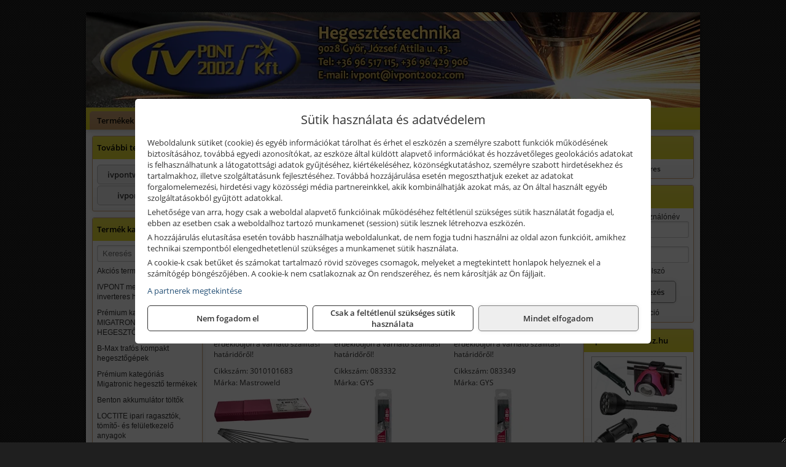

--- FILE ---
content_type: text/html; charset=UTF-8
request_url: https://ivpont.hu/termekek/ontveny-elektrodak-c25155.html
body_size: 11231
content:
<!DOCTYPE html>
<html lang="hu">
<head><meta charset="utf-8">
<title>Öntvény elektródák | Ívpont 2002 Kft.</title>
<meta name="description" content="Átfogó hegesztőgép és hegesztési tartozék választékkal várjuk vásárlóinkat. Elektromos kisgépek, kéziszerszámok és munkavédelmi eszközök is megtalálhatók palettánkon." />
<meta name="robots" content="all" />
<link href="https://ivpont.hu/termekek/ontveny-elektrodak-c25155.html" rel="canonical">
<meta name="application-name" content="Ívpont 2002 Kft." />
<link rel="preload" href="https://ivpont.hu/images/fejlec/header2.webp" as="image">
<link rel="dns-prefetch" href="https://www.googletagmanager.com">
<link rel="dns-prefetch" href="https://connect.facebook.net">
<link rel="dns-prefetch" href="https://fonts.gstatic.com">
<link rel="dns-prefetch" href="https://wimg.b-cdn.net">
<link rel="icon" type="image/png" href="https://ivpont.hu/images/favicon/favicon_16.png?v=1655731105" sizes="16x16" />
<link rel="apple-touch-icon-precomposed" sizes="57x57" href="https://ivpont.hu/images/favicon/favicon_57.png?v=1655731105" />
<link rel="apple-touch-icon-precomposed" sizes="60x60" href="https://ivpont.hu/images/favicon/favicon_60.png?v=1655731105" />
<link rel="apple-touch-icon-precomposed" sizes="72x72" href="https://ivpont.hu/images/favicon/favicon_72.png?v=1655731105" />
<link rel="apple-touch-icon-precomposed" sizes="76x76" href="https://ivpont.hu/images/favicon/favicon_76.png?v=1655731105" />
<link rel="apple-touch-icon-precomposed" sizes="114x114" href="https://ivpont.hu/images/favicon/favicon_114.png?v=1655731105" />
<link rel="apple-touch-icon-precomposed" sizes="120x120" href="https://ivpont.hu/images/favicon/favicon_120.png?v=1655731105" />
<link rel="apple-touch-icon-precomposed" sizes="144x144" href="https://ivpont.hu/images/favicon/favicon_144.png?v=1655731105" />
<link rel="apple-touch-icon-precomposed" sizes="152x152" href="https://ivpont.hu/images/favicon/favicon_152.png?v=1655731105" />
<link rel="icon" type="image/png" href="https://ivpont.hu/images/favicon/favicon_196.png?v=1655731105" sizes="196x196" />
<meta name="msapplication-TileImage" content="https://ivpont.hu/images/favicon/favicon_144.png?v=1655731105" />
<meta name="msapplication-square70x70logo" content="https://ivpont.hu/images/favicon/favicon_70.png?v=1655731105" />
<meta name="msapplication-square150x150logo" content="https://ivpont.hu/images/favicon/favicon_150.png?v=1655731105" />
<meta name="msapplication-square310x310logo" content="https://ivpont.hu/images/favicon/favicon_310.png?v=1655731105" />
<meta name="format-detection" content="telephone=no">
<meta property="fb:pages" content="1455920394502046" />
<meta property="og:title" content="Öntvény elektródák" />
<meta property="og:description" content="Átfogó hegesztőgép és hegesztési tartozék választékkal várjuk vásárlóinkat. Elektromos kisgépek, kéziszerszámok és munkavédelmi eszközök is megtalálhatók palettánkon." />
<meta property="og:type" content="article" />
<meta property="og:image" content="https://wimg.b-cdn.net/1846c5cc377874bbe9072469442dc75c/categories/ontveny_elektrodak_70999.jpg" />
<meta property="og:url" content="https://ivpont.hu/termekek/ontveny-elektrodak-c25155.html" />
<meta property="og:locale" content="hu_HU" />
<link rel="search" type="application/opensearchdescription+xml" title="ivpont.hu" href="https://ivpont.hu/opensearch.xml" />
<link href="/css/style178_656379.css" rel="stylesheet" type="text/css">
<script>var init=[]</script>
<script src="https://ivpont.hu/js/files/jquery.min.js?v=1666858510" defer></script>
<script src="https://ivpont.hu/js/files/jquery-ui-core.min.js?v=1666851044" defer></script>
<script src="https://ivpont.hu/js/files/jquery.ui.touch-punch.min.js?v=1660049938" defer></script>
<script src="https://ivpont.hu/js/files/jquery.visible.min.js?v=1660049938" defer></script>
<script src="https://ivpont.hu/js/files/slick.min.js?v=1666857304" defer></script>
<script src="https://ivpont.hu/js/files/jquery.mask.min.js?v=1660049938" defer></script>
<script src="https://ivpont.hu/js/files/lazysizes.min.js?v=1660049938" defer></script>
<script src="/js/script178_196035.js" data-url="https://ivpont.hu" data-mode="1" defer></script>
<script async src='https://www.googletagmanager.com/gtag/js?id=G-HZ45RY7PXB'></script>
<script>window.dataLayer = window.dataLayer || [];function gtag(){dataLayer.push(arguments);}gtag('js', new Date());
gtag('consent', 'default', { 'ad_storage': 'denied', 'ad_user_data': 'denied', 'ad_personalization': 'denied', 'analytics_storage': 'denied' });gtag('config', 'G-HZ45RY7PXB', {"anonymize_ip":true});
</script>
<script>sessionStorage.setItem('s', 'N3V6N3N2NmJ6anB0aGlaTHloTHd2Zz09');</script>
<style>
#imageBannerDouble_21_l .slide:nth-child(1) {
               animation: xfade_21_l 10s 5s infinite;
            }#imageBannerDouble_21_l .slide:nth-child(2) {
               animation: xfade_21_l 10s 0s infinite;
            }#imageBannerDouble_21_r .slide:nth-child(1) {
               animation: xfade_21_r 10s 5s infinite;
            }#imageBannerDouble_21_r .slide:nth-child(2) {
               animation: xfade_21_r 10s 0s infinite;
            }
@keyframes xfade_21_l {
   0%{
      opacity: 1;
      visibility: visible;
   }
   41% {
      opacity: 1;
      visibility: visible;
   }
   50% {
      opacity: 0;
      visibility: hidden;
   }
   91% {
      opacity: 0;
      visibility: hidden;
   }
   100% {
      opacity: 1;
      visibility: visible;
   }
}
@keyframes xfade_21_r {
   0%{
      opacity: 1;
      visibility: visible;
   }
   41% {
      opacity: 1;
      visibility: visible;
   }
   50% {
      opacity: 0;
      visibility: hidden;
   }
   91% {
      opacity: 0;
      visibility: hidden;
   }
   100% {
      opacity: 1;
      visibility: visible;
   }
}
</style>

<style>
#imageBanner_20 .slide:nth-child(1) {
         	   animation: xfade_20 15s 10s infinite;
         	}#imageBanner_20 .slide:nth-child(2) {
         	   animation: xfade_20 15s 5s infinite;
         	}#imageBanner_20 .slide:nth-child(3) {
         	   animation: xfade_20 15s 0s infinite;
         	}
@keyframes xfade_20 {
   0%{
      opacity: 1;
      visibility: visible;
   }
   27.33% {
      opacity: 1;
      visibility: visible;
   }
   33.33% {
      opacity: 0;
      visibility: hidden;
   }
   94% {
      opacity: 0;
      visibility: hidden;
   }
   100% {
      opacity: 1;
      visibility: visible;
   }
}
</style>

<style>
#imageBanner_25 .slide:nth-child(1) {
         	   animation: xfade_25 20s 15s infinite;
         	}#imageBanner_25 .slide:nth-child(2) {
         	   animation: xfade_25 20s 10s infinite;
         	}#imageBanner_25 .slide:nth-child(3) {
         	   animation: xfade_25 20s 5s infinite;
         	}#imageBanner_25 .slide:nth-child(4) {
         	   animation: xfade_25 20s 0s infinite;
         	}
@keyframes xfade_25 {
   0%{
      opacity: 1;
      visibility: visible;
   }
   20.5% {
      opacity: 1;
      visibility: visible;
   }
   25% {
      opacity: 0;
      visibility: hidden;
   }
   95.5% {
      opacity: 0;
      visibility: hidden;
   }
   100% {
      opacity: 1;
      visibility: visible;
   }
}
</style>

<style>
#imageBanner_27 .slide:nth-child(1) {
         	   animation: xfade_27 15s 10s infinite;
         	}#imageBanner_27 .slide:nth-child(2) {
         	   animation: xfade_27 15s 5s infinite;
         	}#imageBanner_27 .slide:nth-child(3) {
         	   animation: xfade_27 15s 0s infinite;
         	}
@keyframes xfade_27 {
   0%{
      opacity: 1;
      visibility: visible;
   }
   27.33% {
      opacity: 1;
      visibility: visible;
   }
   33.33% {
      opacity: 0;
      visibility: hidden;
   }
   94% {
      opacity: 0;
      visibility: hidden;
   }
   100% {
      opacity: 1;
      visibility: visible;
   }
}
</style>

</head>
<body>
<div id="fb-root"></div>
							<script>(function(d, s, id) {
							  var js, fjs = d.getElementsByTagName(s)[0];
							  if (d.getElementById(id)) return;
							  js = d.createElement(s); js.id = id;
							  js.src = "https://connect.facebook.net/hu_HU/sdk.js#xfbml=1&version=v2.6";
							  fjs.parentNode.insertBefore(js, fjs);
							}(document, 'script', 'facebook-jssdk'));</script>
	<script>
	var mobileMenuOffset = 0;

	function toggleMenu() {
		var menu = $(".tmpl-menu");
		var sheet = $(".tmpl-sheet");

		if(menu.hasClass('hidden')) {
			mobileMenuOffset = $('html,body').scrollTop();
			menu.removeClass('hidden');
			sheet.addClass('hidden');
			$('html,body').scrollTop(0);
		} else {
			menu.addClass('hidden');
			sheet.removeClass('hidden');
			$('html,body').scrollTop(mobileMenuOffset);
		}
	}
	</script>

	<div class="background"></div>
	<div>
		<div class="tmpl-menuBar">
			<div class="tmpl-leftButtons">
				<i class="fa fa-3x fa-bars" aria-hidden="true" onclick="toggleMenu();"></i>
			</div>

			
			<div class="tmpl-rightButtons">
									<i class="fa fa-3x fa-search tmpl-searchIcon" aria-hidden="true" onclick="return searchRedirectEs($('#searchField_9858'));"></i>
				
									<a href="https://ivpont.hu/felhasznalo" title="Személyes adatok" target="_self"><i class="fa fa-3x fa-user" aria-hidden="true"></i></a>
				
									<a href="https://ivpont.hu/kosar" title="Kosár" target="_self"><i class="fa fa-3x fa-shopping-cart" aria-hidden="true"></i></a>
							</div>

			<div class="tmpl-searchBox">
									<div class="pure-form pure-form-stacked">
					    <input class="searchFieldEs" id="searchField_9858" type="text" placeholder="Keresés" autocomplete="off" aria-label="Keresés" value="">
					</div>
							</div>
		</div>

		<div class="tmpl-menu hidden">
			<div class='tmpl-module tmpl-mobilemenu'><div class='tmpl-moduleBody'><ul class="tmpl-menu-horizontal "><li class="tmpl-menuitem active"><a class="active" href="https://ivpont.hu" target="_self">Termékek - Rendelés</a></li><li class="tmpl-menuitem "><a class="" href="https://ivpont.hu/feltetelek/vasarlasi-feltetelek.html" target="_self">Vásárlás</a></li><li class="tmpl-menuitem "><a class="" href="https://ivpont.hu/feltetelek/szallitasi-feltetelek.html" target="_self">Szállítás</a></li><li class="tmpl-menuitem "><a class="" href="https://ivpont.hu/szerviz.html" target="_self">Szerviz</a></li><li class="tmpl-menuitem "><a class="" href="https://ivpont.hu/akkufelujitas.html" target="_self">Akkufelújítás</a></li><li class="tmpl-menuitem "><a class="" href="https://ivpont.hu/rolunk/kapcsolat.html" target="_self">Kapcsolat</a></li><li class="tmpl-menuitem "><a class="" href="https://ivpont.hu/cegunkrol.html" target="_self">Cégünkről</a></li></ul></div></div>

			
			<h3>Főkategóriák</h3>
			<div class='tmpl-module tmpl-mobilemenu'><div class='tmpl-moduleHeader'>Termék kategóriák</div><div class='tmpl-moduleBody'>
			<div class="pure-form pure-form-stacked">
		    <input class="searchFieldEs" type="text" placeholder="Keresés" autocomplete="off" aria-label="Keresés" value="">
		</div>
	<div class="tmpl-categories"><div><a href="https://ivpont.hu/termekek/akcios-termekek-cd0.html">Akciós termékek</a></div><div><a href="https://ivpont.hu/termekek/ivpont-megbizhato-inverteres-hegesztogepek-c10107.html">IVPONT megbízható inverteres hegesztőgépek</a></div><div><a href="https://ivpont.hu/termekek/premium-kategorias-migatronic-hegesztogepek-c10100.html">Prémium kategóriás MIGATRONIC HEGESZTŐGÉPEK</a></div><div><a href="https://ivpont.hu/termekek/b-max-trafos-kompakt-hegesztogepek-c10148.html">B-Max trafós kompakt hegesztőgépek</a></div><div><a href="https://ivpont.hu/termekek/premium-kategorias-migatronic-hegeszto-termekek-c10109.html">Prémium kategóriás Migatronic hegesztő termékek</a></div><div><a href="https://ivpont.hu/termekek/benton-akkumulator-toltok-c10192.html">Benton akkumulátor töltők</a></div><div><a href="https://ivpont.hu/termekek/loctite-ipari-ragasztok-tomito-es-feluletkezelo-anyagok-c10196.html">LOCTITE ipari ragasztók, tömítő- és felületkezelő anyagok</a></div><div><a href="https://ivpont.hu/termekek/automata-hegeszto-szemuveg-11din-c10195.html">Automata hegesztő szemüveg 11DIN</a></div><div><a href="https://ivpont.hu/termekek/spotterek-ponthegesztok-c10191.html">Spotterek, ponthegesztők</a></div><div><a href="https://ivpont.hu/termekek/mastroweld-mig-300-co-inverteres-hegesztogep-akcio-c10194.html">Mastroweld MIG 300 Co inverteres hegesztőgép AKCIÓ!</a></div><div><a href="https://ivpont.hu/termekek/hegesztesi-anyagok-c10137.html">Hegesztési anyagok</a></div><div><a href="https://ivpont.hu/termekek/hegesztopajzsok-c10136.html">Hegesztőpajzsok</a></div><div><a href="https://ivpont.hu/termekek/nyomascsokkentok-c10149.html">Nyomáscsökkentők</a></div><div><a href="https://ivpont.hu/termekek/elado-hasznalt-hegesztogepek-c10101.html">Eladó használt hegesztőgépek!</a></div><div><a href="https://ivpont.hu/termekek/mastroweld-gys-es-egyeb-plazmavagok-tartozekok-langhegesztes-langvagas-c255.html">Mastroweld, GYS és egyéb plazmavágók, tartozékok, lánghegesztés, lángvágás</a></div><div><a href="https://ivpont.hu/termekek/mastroweld-gys-hegesztogepek-c252.html">Mastroweld, GYS hegesztőgépek</a></div><div><a href="https://ivpont.hu/termekek/harden-szerszamok-c10127.html">Harden szerszámok</a></div><div><a href="https://ivpont.hu/termekek/proxxon-keziszerszamok-c10184.html">Proxxon kéziszerszámok</a></div><div><a href="https://ivpont.hu/termekek/hans-szerszamok-c10179.html">Hans szerszámok</a></div><div><a href="https://ivpont.hu/termekek/beta-szerszamok-c10147.html">Beta szerszámok</a></div><div><a href="https://ivpont.hu/termekek/wiha-premium-kategorias-keziszerszamok-c10183.html">Wiha Prémium kategóriás kéziszerszámok</a></div><div><a href="https://ivpont.hu/termekek/berner-termekek-c10133.html">Berner termékek</a></div><div><a href="https://ivpont.hu/termekek/pinty-plus-festekek-c10108.html">Pinty Plus festékek</a></div><div><a href="https://ivpont.hu/termekek/ipari-geprongy-c10190.html">Ipari géprongy</a></div><div><a href="https://ivpont.hu/termekek/mastroweld-gys-es-egyeb-hegesztesi-tartozekok-es-kiegeszitok-c253.html">Mastroweld, GYS és egyéb hegesztési tartozékok és kiegészítők</a></div><div><a href="https://ivpont.hu/termekek/kiemelt-milwaukee-szerszamok-geptartozekok-kopoanyagok-munkavedelem-c3131.html">Kiemelt Milwaukee szerszámok, géptartozékok, kopóanyagok, munkavédelem</a></div><div><a href="https://ivpont.hu/termekek/aeg-halozati-kisgepek-c2573.html">AEG hálózati kisgépek</a></div><div><a href="https://ivpont.hu/termekek/aeg-akkumulatoros-kisgepek-es-lezeres-muszerek-c2574.html">AEG akkumulátoros kisgépek és lézeres műszerek</a></div><div><a href="https://ivpont.hu/termekek/aeg-es-ryobi-tartozekok-c3910.html">AEG és Ryobi tartozékok</a></div><div><a href="https://ivpont.hu/termekek/metabo-halozati-akkumulatoros-es-pneumatikus-gepek-muszerek-szivattyuk-c286.html">Metabo hálózati, akkumulátoros és pneumatikus gépek, műszerek, szivattyúk</a></div><div><a href="https://ivpont.hu/termekek/kiemelt-bosch-halozati-kisgepek-c271.html">Kiemelt Bosch hálózati kisgépek</a></div><div><a href="https://ivpont.hu/termekek/kiemelt-bosch-akkumulatoros-kisgepek-c2717.html">Kiemelt Bosch akkumulátoros kisgépek</a></div><div><a href="https://ivpont.hu/termekek/kiemelt-bosch-muszerek-meroeszkozok-c272.html">Kiemelt Bosch műszerek, mérőeszközök</a></div><div><a href="https://ivpont.hu/termekek/makita-es-makita-mt-akkus-kisgepek-c262.html">Makita és Makita MT akkus kisgépek</a></div><div><a href="https://ivpont.hu/termekek/makita-es-makita-mt-halozati-kisgepek-c261.html">Makita és Makita MT hálózati kisgépek</a></div><div><a href="https://ivpont.hu/termekek/makita-kerti-erdeszeti-gepek-es-kapcsozo-szegezogepek-c2667.html">Makita kerti, erdészeti gépek és kapcsozó-, szegezőgépek</a></div><div><a href="https://ivpont.hu/termekek/makita-muszerek-lezeres-tavolsagmerok-c2616.html">Makita műszerek, lézeres távolságmérők</a></div><div><a href="https://ivpont.hu/termekek/bernardo-furogepek-furo-marok-es-femeszterga-gepek-c2517.html">Bernardo fúrógépek, fúró-marók és fémeszterga gépek</a></div><div><a href="https://ivpont.hu/termekek/bernardo-csiszolo-polirozo-es-koszorugepek-c2515.html">Bernardo csiszoló-, polírozó- és köszörűgépek</a></div><div><a href="https://ivpont.hu/termekek/bernardo-femipari-szalagfureszek-es-korfureszek-c2516.html">Bernardo fémipari szalagfűrészek és körfűrészek</a></div><div><a href="https://ivpont.hu/termekek/bernardo-lemez-es-csomegmunkalo-gepek-presgepek-egyeb-femipari-gepek-c2518.html">Bernardo lemez- és csőmegmunkáló gépek, présgépek, egyéb fémipari gépek</a></div><div><a href="https://ivpont.hu/termekek/bernardo-faipari-esztergak-hosszlyukfurok-maro-es-vesogepek-c2520.html">Bernardo faipari esztergák, hosszlyukfúrók, maró- és vésőgépek</a></div><div><a href="https://ivpont.hu/termekek/bernardo-elszivok-elzarogepek-elezogepek-c2521.html">Bernardo elszívók, élzárógépek, élezőgépek</a></div><div><a href="https://ivpont.hu/termekek/bernardo-gyalugepek-fafuresz-gepek-csiszolo-es-elezogepek-c2519.html">Bernardo gyalugépek, fafűrész gépek, csiszoló- és élezőgépek</a></div><div><a href="https://ivpont.hu/termekek/kiemelt-kennedy-senator-yamoto-indexa-altalanos-keziszerszamok-c3362.html">Kiemelt Kennedy, Senator, Yamoto, Indexa általános kéziszerszámok</a></div><div><a href="https://ivpont.hu/termekek/abraboro-geptartozekok-keziszerszamok-c37101.html">Abraboro géptartozékok, kéziszerszámok</a></div><div><a href="https://ivpont.hu/termekek/gardena-gepek-keziszerszamok-viztechnika-c3231.html">Gardena gépek, kéziszerszámok, víztechnika</a></div><div><a href="https://ivpont.hu/termekek/kiemelt-portwest-munkavedelmi-es-munkaruhazati-termekek-c361.html">Kiemelt Portwest munkavédelmi és munkaruházati termékek</a></div><div><a href="https://ivpont.hu/termekek/kiemelt-eko-simko-hegesztesi-csiszolasi-es-forrasztasi-elszivok-tartozekok-kiegeszitok-c1037.html">Kiemelt EKO-Simko hegesztési, csiszolási és forrasztási elszívók, tartozékok, kiegészítők</a></div><div><a href="https://ivpont.hu/termekek/mastroweld-gys-akkutoltok-inditok-teszterek-konverterek-c256.html">Mastroweld, GYS akkutöltők, indítók, teszterek, konverterek</a></div><div><a href="https://ivpont.hu/termekek/aramfejlesztok-honda-kohler-deutz-lombardini-motorral-traktorhajtasu-aramfejlesztok-c258.html">Áramfejlesztők (Honda, Kohler, Deutz, Lombardini motorral), traktorhajtású áramfejlesztők</a></div><div><a href="https://ivpont.hu/termekek/technoflex-ntc-omaer-jeonil-es-egyeb-epitoipari-gepek-fenytornyok-c257.html">Technoflex, NTC, Omaer, Jeonil és egyéb építőipari gépek, fénytornyok</a></div><div><a href="https://ivpont.hu/termekek/honda-arven-san-es-egyeb-szivattyuk-tartozekok-c259.html">Honda, Arven, SAN és egyéb szivattyúk, tartozékok</a></div><div><a href="https://ivpont.hu/termekek/honda-termekek-egyeb-kerti-gepek-tartozekok-c2510.html">Honda termékek, egyéb kerti gépek, tartozékok</a></div><div><a href="https://ivpont.hu/termekek/mitutoyo-meroeszkozok-c251916.html">Mitutoyo mérőeszközök</a></div><div><a href="https://ivpont.hu/termekek/ryobi-halozati-kisgepek-c2579.html">Ryobi hálózati kisgépek</a></div><div><a href="https://ivpont.hu/termekek/ryobi-akkumulatoros-kisgepek-lezeres-es-egyeb-muszerek-c2580.html">Ryobi akkumulátoros kisgépek, lézeres és egyéb műszerek</a></div><div><a href="https://ivpont.hu/termekek/ryobi-kerti-gepek-c251644.html">Ryobi kerti gépek</a></div><div><a href="https://ivpont.hu/termekek/torin-big-red-welzh-werkzeug-bgs-es-egyeb-garazsipari-berendezesi-targyak-szerszamszekrenyek-c2538.html">Torin Big Red, Welzh Werkzeug, BGS és egyéb garázsipari berendezési tárgyak, szerszámszekrények</a></div><div><a href="https://ivpont.hu/termekek/torin-big-red-laser-tools-welzh-werkzeug-bgs-es-egyeb-garazsipari-felszerelesek-c2539.html">Torin Big Red, Laser Tools, Welzh Werkzeug, BGS és egyéb garázsipari felszerelések</a></div><div><a href="https://ivpont.hu/termekek/torin-big-red-compac-hydraulik-laser-tools-es-egyeb-garazsipari-emelok-c2540.html">Torin Big Red, Compac Hydraulik, Laser Tools és egyéb garázsipari emelők</a></div><div><a href="https://ivpont.hu/termekek/genius-laser-tools-welzh-werkzeug-bgs-keziszerszamok-c2541.html">Genius, Laser Tools, Welzh Werkzeug, BGS kéziszerszámok</a></div><div><a href="https://ivpont.hu/termekek/laser-tools-powertec-pichler-genius-bgs-es-egyeb-jarmuipari-szerszamok-c2542.html">Laser Tools, PowerTec, Pichler, Genius, BGS és egyéb járműipari szerszámok</a></div><div><a href="https://ivpont.hu/termekek/laser-tools-licota-ellient-tools-sma-bgs-jarmuvillamossagi-eszkozok-muszerek-c2543.html">Laser Tools, Licota, Ellient Tools, SMA, BGS járművillamossági eszközök, műszerek</a></div><div><a href="https://ivpont.hu/termekek/laser-tools-bgs-hubi-tools-welzh-werkzeug-ellient-tools-jarmuipari-meroeszkozok-c2544.html">Laser Tools, BGS, Hubi Tools, Welzh Werkzeug, Ellient Tools járműipari mérőeszközök</a></div><div><a href="https://ivpont.hu/termekek/elmark-munkahelyi-vilagitas-ipari-led-lampatestek-c2545.html">Elmark munkahelyi világítás, ipari LED lámpatestek</a></div><div><a href="https://ivpont.hu/termekek/ptc-tools-sma-olfa-es-egyeb-csomagolastechnika-c2546.html">PTC Tools, SMA, Olfa és egyéb csomagolástechnika</a></div><div><a href="https://ivpont.hu/termekek/noga-sorjazo-szerszamok-c381.html">Noga sorjázó szerszámok</a></div><div><a href="https://ivpont.hu/termekek/al-ko-kerti-gepek-viztechnikai-termekek-c2931.html">AL-KO kerti gépek, víztechnikai termékek</a></div><div><a href="https://ivpont.hu/termekek/kiemelt-fein-gepek-c301.html">Kiemelt Fein gépek</a></div><div><a href="https://ivpont.hu/termekek/battipav-keringeto-buvarszivattyuk-c251198.html">Battipav keringető búvárszivattyúk</a></div></div></div></div>

						<h3>További termékeink</h3>
			<div class='tmpl-module tmpl-mobilemenu'><div class='tmpl-moduleHeader'>További termékeink</div><div class='tmpl-moduleBody'>	<a class="externalLink" href="http://ivpontwebaruhaz.hu/" target="_blank" rel="noopener">ivpontwebaruhaz.hu</a>
	<a class="externalLink" href="http://ivpont2002.com/" target="_blank" rel="noopener">ivpont2002.com</a>
</div></div>
					</div>

		<div class="tmpl-sheet">
						<div class="tmpl-header">
				<div class='tmpl-module'><div class='tmpl-moduleBody'><div id="imageSlider_18" class="imageSlider" style="max-height:155px">
            <div class="slide">
            <a href="https://ivpont.hu/rolunk/kapcsolat.html" target="_self" >
                                    <img src="https://ivpont.hu/images/fejlec/header2.webp" alt="Kép slider" />
                            </a>
        </div>
                    <div class="slide">
            <a href="https://ivpont.hu/szerviz.html" target="_self" >
                                    <img data-lazy="https://ivpont.hu/images/fejlec/SZ0527_szerviz_fejlec.webp" alt="Kép slider" />
                            </a>
        </div>
                    <div class="slide">
            <a href="https://ivpont.hu/akkufelujitas.html" target="_self" >
                                    <img data-lazy="https://ivpont.hu/images/fejlec/A1103.webp" alt="Kép slider" />
                            </a>
        </div>
            </div>

<style>
#imageSlider_18 {
    min-height: 155px;
}

@media screen and (max-width: 900px) {
    #imageSlider_18 {
        min-height: calc(100vw * 155 / 1000);
    }
}
</style>

<script>
    init.push("setTimeout(function() { $('#imageSlider_18').slick({speed: 900, lazyLoad: 'progressive', easing: 'fade-in-out', autoplay: true, autoplaySpeed: 5000, pauseOnFocus: false, pauseOnHover: false, prevArrow: '<span class=\"slick_prev\">‹</span>', nextArrow: '<span class=\"slick_next\">›</span>' })}, 200)")
</script>
</div></div>
			</div>
			
						<div class="tmpl-navbar">
				<div class='tmpl-module tmpl-mobilemenu'><div class='tmpl-moduleBody'><ul class="tmpl-menu-horizontal "><li class="tmpl-menuitem active"><a class="active" href="https://ivpont.hu" target="_self">Termékek - Rendelés</a></li><li class="tmpl-menuitem "><a class="" href="https://ivpont.hu/feltetelek/vasarlasi-feltetelek.html" target="_self">Vásárlás</a></li><li class="tmpl-menuitem "><a class="" href="https://ivpont.hu/feltetelek/szallitasi-feltetelek.html" target="_self">Szállítás</a></li><li class="tmpl-menuitem "><a class="" href="https://ivpont.hu/szerviz.html" target="_self">Szerviz</a></li><li class="tmpl-menuitem "><a class="" href="https://ivpont.hu/akkufelujitas.html" target="_self">Akkufelújítás</a></li><li class="tmpl-menuitem "><a class="" href="https://ivpont.hu/rolunk/kapcsolat.html" target="_self">Kapcsolat</a></li><li class="tmpl-menuitem "><a class="" href="https://ivpont.hu/cegunkrol.html" target="_self">Cégünkről</a></li></ul></div></div>
			</div>
			
			
			
						<div class="tmpl-sidebar tmpl-sidebar-left">
				<div class='tmpl-module tmpl-module-block tmpl-mobilemenu'><div class='tmpl-moduleHeader'>További termékeink</div><div class='tmpl-moduleBody'>	<a class="externalLink" href="http://ivpontwebaruhaz.hu/" target="_blank" rel="noopener">ivpontwebaruhaz.hu</a>
	<a class="externalLink" href="http://ivpont2002.com/" target="_blank" rel="noopener">ivpont2002.com</a>
</div></div><div class='tmpl-module tmpl-module-block tmpl-mobilemenu'><div class='tmpl-moduleHeader'>Termék kategóriák</div><div class='tmpl-moduleBody'>
			<div class="pure-form pure-form-stacked">
		    <input class="searchFieldEs" type="text" placeholder="Keresés" autocomplete="off" aria-label="Keresés" value="">
		</div>
	<div class="tmpl-categories"><div><a href="https://ivpont.hu/termekek/akcios-termekek-cd0.html">Akciós termékek</a></div><div><a href="https://ivpont.hu/termekek/ivpont-megbizhato-inverteres-hegesztogepek-c10107.html">IVPONT megbízható inverteres hegesztőgépek</a></div><div><a href="https://ivpont.hu/termekek/premium-kategorias-migatronic-hegesztogepek-c10100.html">Prémium kategóriás MIGATRONIC HEGESZTŐGÉPEK</a></div><div><a href="https://ivpont.hu/termekek/b-max-trafos-kompakt-hegesztogepek-c10148.html">B-Max trafós kompakt hegesztőgépek</a></div><div><a href="https://ivpont.hu/termekek/premium-kategorias-migatronic-hegeszto-termekek-c10109.html">Prémium kategóriás Migatronic hegesztő termékek</a></div><div><a href="https://ivpont.hu/termekek/benton-akkumulator-toltok-c10192.html">Benton akkumulátor töltők</a></div><div><a href="https://ivpont.hu/termekek/loctite-ipari-ragasztok-tomito-es-feluletkezelo-anyagok-c10196.html">LOCTITE ipari ragasztók, tömítő- és felületkezelő anyagok</a></div><div><a href="https://ivpont.hu/termekek/automata-hegeszto-szemuveg-11din-c10195.html">Automata hegesztő szemüveg 11DIN</a></div><div><a href="https://ivpont.hu/termekek/spotterek-ponthegesztok-c10191.html">Spotterek, ponthegesztők</a></div><div><a href="https://ivpont.hu/termekek/mastroweld-mig-300-co-inverteres-hegesztogep-akcio-c10194.html">Mastroweld MIG 300 Co inverteres hegesztőgép AKCIÓ!</a></div><div><a href="https://ivpont.hu/termekek/hegesztesi-anyagok-c10137.html">Hegesztési anyagok</a></div><div><a href="https://ivpont.hu/termekek/hegesztopajzsok-c10136.html">Hegesztőpajzsok</a></div><div><a href="https://ivpont.hu/termekek/nyomascsokkentok-c10149.html">Nyomáscsökkentők</a></div><div><a href="https://ivpont.hu/termekek/elado-hasznalt-hegesztogepek-c10101.html">Eladó használt hegesztőgépek!</a></div><div><a href="https://ivpont.hu/termekek/mastroweld-gys-es-egyeb-plazmavagok-tartozekok-langhegesztes-langvagas-c255.html">Mastroweld, GYS és egyéb plazmavágók, tartozékok, lánghegesztés, lángvágás</a></div><div><a href="https://ivpont.hu/termekek/mastroweld-gys-hegesztogepek-c252.html">Mastroweld, GYS hegesztőgépek</a></div><div><a href="https://ivpont.hu/termekek/harden-szerszamok-c10127.html">Harden szerszámok</a></div><div><a href="https://ivpont.hu/termekek/proxxon-keziszerszamok-c10184.html">Proxxon kéziszerszámok</a></div><div><a href="https://ivpont.hu/termekek/hans-szerszamok-c10179.html">Hans szerszámok</a></div><div><a href="https://ivpont.hu/termekek/beta-szerszamok-c10147.html">Beta szerszámok</a></div><div><a href="https://ivpont.hu/termekek/wiha-premium-kategorias-keziszerszamok-c10183.html">Wiha Prémium kategóriás kéziszerszámok</a></div><div><a href="https://ivpont.hu/termekek/berner-termekek-c10133.html">Berner termékek</a></div><div><a href="https://ivpont.hu/termekek/pinty-plus-festekek-c10108.html">Pinty Plus festékek</a></div><div><a href="https://ivpont.hu/termekek/ipari-geprongy-c10190.html">Ipari géprongy</a></div><div><a href="https://ivpont.hu/termekek/mastroweld-gys-es-egyeb-hegesztesi-tartozekok-es-kiegeszitok-c253.html">Mastroweld, GYS és egyéb hegesztési tartozékok és kiegészítők</a></div><div><a href="https://ivpont.hu/termekek/kiemelt-milwaukee-szerszamok-geptartozekok-kopoanyagok-munkavedelem-c3131.html">Kiemelt Milwaukee szerszámok, géptartozékok, kopóanyagok, munkavédelem</a></div><div><a href="https://ivpont.hu/termekek/aeg-halozati-kisgepek-c2573.html">AEG hálózati kisgépek</a></div><div><a href="https://ivpont.hu/termekek/aeg-akkumulatoros-kisgepek-es-lezeres-muszerek-c2574.html">AEG akkumulátoros kisgépek és lézeres műszerek</a></div><div><a href="https://ivpont.hu/termekek/aeg-es-ryobi-tartozekok-c3910.html">AEG és Ryobi tartozékok</a></div><div><a href="https://ivpont.hu/termekek/metabo-halozati-akkumulatoros-es-pneumatikus-gepek-muszerek-szivattyuk-c286.html">Metabo hálózati, akkumulátoros és pneumatikus gépek, műszerek, szivattyúk</a></div><div><a href="https://ivpont.hu/termekek/kiemelt-bosch-halozati-kisgepek-c271.html">Kiemelt Bosch hálózati kisgépek</a></div><div><a href="https://ivpont.hu/termekek/kiemelt-bosch-akkumulatoros-kisgepek-c2717.html">Kiemelt Bosch akkumulátoros kisgépek</a></div><div><a href="https://ivpont.hu/termekek/kiemelt-bosch-muszerek-meroeszkozok-c272.html">Kiemelt Bosch műszerek, mérőeszközök</a></div><div><a href="https://ivpont.hu/termekek/makita-es-makita-mt-akkus-kisgepek-c262.html">Makita és Makita MT akkus kisgépek</a></div><div><a href="https://ivpont.hu/termekek/makita-es-makita-mt-halozati-kisgepek-c261.html">Makita és Makita MT hálózati kisgépek</a></div><div><a href="https://ivpont.hu/termekek/makita-kerti-erdeszeti-gepek-es-kapcsozo-szegezogepek-c2667.html">Makita kerti, erdészeti gépek és kapcsozó-, szegezőgépek</a></div><div><a href="https://ivpont.hu/termekek/makita-muszerek-lezeres-tavolsagmerok-c2616.html">Makita műszerek, lézeres távolságmérők</a></div><div><a href="https://ivpont.hu/termekek/bernardo-furogepek-furo-marok-es-femeszterga-gepek-c2517.html">Bernardo fúrógépek, fúró-marók és fémeszterga gépek</a></div><div><a href="https://ivpont.hu/termekek/bernardo-csiszolo-polirozo-es-koszorugepek-c2515.html">Bernardo csiszoló-, polírozó- és köszörűgépek</a></div><div><a href="https://ivpont.hu/termekek/bernardo-femipari-szalagfureszek-es-korfureszek-c2516.html">Bernardo fémipari szalagfűrészek és körfűrészek</a></div><div><a href="https://ivpont.hu/termekek/bernardo-lemez-es-csomegmunkalo-gepek-presgepek-egyeb-femipari-gepek-c2518.html">Bernardo lemez- és csőmegmunkáló gépek, présgépek, egyéb fémipari gépek</a></div><div><a href="https://ivpont.hu/termekek/bernardo-faipari-esztergak-hosszlyukfurok-maro-es-vesogepek-c2520.html">Bernardo faipari esztergák, hosszlyukfúrók, maró- és vésőgépek</a></div><div><a href="https://ivpont.hu/termekek/bernardo-elszivok-elzarogepek-elezogepek-c2521.html">Bernardo elszívók, élzárógépek, élezőgépek</a></div><div><a href="https://ivpont.hu/termekek/bernardo-gyalugepek-fafuresz-gepek-csiszolo-es-elezogepek-c2519.html">Bernardo gyalugépek, fafűrész gépek, csiszoló- és élezőgépek</a></div><div><a href="https://ivpont.hu/termekek/kiemelt-kennedy-senator-yamoto-indexa-altalanos-keziszerszamok-c3362.html">Kiemelt Kennedy, Senator, Yamoto, Indexa általános kéziszerszámok</a></div><div><a href="https://ivpont.hu/termekek/abraboro-geptartozekok-keziszerszamok-c37101.html">Abraboro géptartozékok, kéziszerszámok</a></div><div><a href="https://ivpont.hu/termekek/gardena-gepek-keziszerszamok-viztechnika-c3231.html">Gardena gépek, kéziszerszámok, víztechnika</a></div><div><a href="https://ivpont.hu/termekek/kiemelt-portwest-munkavedelmi-es-munkaruhazati-termekek-c361.html">Kiemelt Portwest munkavédelmi és munkaruházati termékek</a></div><div><a href="https://ivpont.hu/termekek/kiemelt-eko-simko-hegesztesi-csiszolasi-es-forrasztasi-elszivok-tartozekok-kiegeszitok-c1037.html">Kiemelt EKO-Simko hegesztési, csiszolási és forrasztási elszívók, tartozékok, kiegészítők</a></div><div><a href="https://ivpont.hu/termekek/mastroweld-gys-akkutoltok-inditok-teszterek-konverterek-c256.html">Mastroweld, GYS akkutöltők, indítók, teszterek, konverterek</a></div><div><a href="https://ivpont.hu/termekek/aramfejlesztok-honda-kohler-deutz-lombardini-motorral-traktorhajtasu-aramfejlesztok-c258.html">Áramfejlesztők (Honda, Kohler, Deutz, Lombardini motorral), traktorhajtású áramfejlesztők</a></div><div><a href="https://ivpont.hu/termekek/technoflex-ntc-omaer-jeonil-es-egyeb-epitoipari-gepek-fenytornyok-c257.html">Technoflex, NTC, Omaer, Jeonil és egyéb építőipari gépek, fénytornyok</a></div><div><a href="https://ivpont.hu/termekek/honda-arven-san-es-egyeb-szivattyuk-tartozekok-c259.html">Honda, Arven, SAN és egyéb szivattyúk, tartozékok</a></div><div><a href="https://ivpont.hu/termekek/honda-termekek-egyeb-kerti-gepek-tartozekok-c2510.html">Honda termékek, egyéb kerti gépek, tartozékok</a></div><div><a href="https://ivpont.hu/termekek/mitutoyo-meroeszkozok-c251916.html">Mitutoyo mérőeszközök</a></div><div><a href="https://ivpont.hu/termekek/ryobi-halozati-kisgepek-c2579.html">Ryobi hálózati kisgépek</a></div><div><a href="https://ivpont.hu/termekek/ryobi-akkumulatoros-kisgepek-lezeres-es-egyeb-muszerek-c2580.html">Ryobi akkumulátoros kisgépek, lézeres és egyéb műszerek</a></div><div><a href="https://ivpont.hu/termekek/ryobi-kerti-gepek-c251644.html">Ryobi kerti gépek</a></div><div><a href="https://ivpont.hu/termekek/torin-big-red-welzh-werkzeug-bgs-es-egyeb-garazsipari-berendezesi-targyak-szerszamszekrenyek-c2538.html">Torin Big Red, Welzh Werkzeug, BGS és egyéb garázsipari berendezési tárgyak, szerszámszekrények</a></div><div><a href="https://ivpont.hu/termekek/torin-big-red-laser-tools-welzh-werkzeug-bgs-es-egyeb-garazsipari-felszerelesek-c2539.html">Torin Big Red, Laser Tools, Welzh Werkzeug, BGS és egyéb garázsipari felszerelések</a></div><div><a href="https://ivpont.hu/termekek/torin-big-red-compac-hydraulik-laser-tools-es-egyeb-garazsipari-emelok-c2540.html">Torin Big Red, Compac Hydraulik, Laser Tools és egyéb garázsipari emelők</a></div><div><a href="https://ivpont.hu/termekek/genius-laser-tools-welzh-werkzeug-bgs-keziszerszamok-c2541.html">Genius, Laser Tools, Welzh Werkzeug, BGS kéziszerszámok</a></div><div><a href="https://ivpont.hu/termekek/laser-tools-powertec-pichler-genius-bgs-es-egyeb-jarmuipari-szerszamok-c2542.html">Laser Tools, PowerTec, Pichler, Genius, BGS és egyéb járműipari szerszámok</a></div><div><a href="https://ivpont.hu/termekek/laser-tools-licota-ellient-tools-sma-bgs-jarmuvillamossagi-eszkozok-muszerek-c2543.html">Laser Tools, Licota, Ellient Tools, SMA, BGS járművillamossági eszközök, műszerek</a></div><div><a href="https://ivpont.hu/termekek/laser-tools-bgs-hubi-tools-welzh-werkzeug-ellient-tools-jarmuipari-meroeszkozok-c2544.html">Laser Tools, BGS, Hubi Tools, Welzh Werkzeug, Ellient Tools járműipari mérőeszközök</a></div><div><a href="https://ivpont.hu/termekek/elmark-munkahelyi-vilagitas-ipari-led-lampatestek-c2545.html">Elmark munkahelyi világítás, ipari LED lámpatestek</a></div><div><a href="https://ivpont.hu/termekek/ptc-tools-sma-olfa-es-egyeb-csomagolastechnika-c2546.html">PTC Tools, SMA, Olfa és egyéb csomagolástechnika</a></div><div><a href="https://ivpont.hu/termekek/noga-sorjazo-szerszamok-c381.html">Noga sorjázó szerszámok</a></div><div><a href="https://ivpont.hu/termekek/al-ko-kerti-gepek-viztechnikai-termekek-c2931.html">AL-KO kerti gépek, víztechnikai termékek</a></div><div><a href="https://ivpont.hu/termekek/kiemelt-fein-gepek-c301.html">Kiemelt Fein gépek</a></div><div><a href="https://ivpont.hu/termekek/battipav-keringeto-buvarszivattyuk-c251198.html">Battipav keringető búvárszivattyúk</a></div></div></div></div>
			</div>
			
			<div class="tmpl-content">
				<div class="mainContent"><div class="breadcrumbs" itemscope itemtype="http://schema.org/BreadcrumbList"><a href="https://ivpont.hu">Főkategóriák</a><span itemprop="itemListElement" itemscope itemtype="http://schema.org/ListItem"><span class="breadcrumbsSeparator"></span><a itemprop="item" href="https://ivpont.hu/termekek/mastroweld-gys-es-egyeb-hegesztesi-tartozekok-es-kiegeszitok-c253.html" class="pathway"><span itemprop="name">Mastroweld, GYS és egyéb hegesztési tartozékok és kiegészítők</span></a><meta itemprop="position" content="1" /></span><span itemprop="itemListElement" itemscope itemtype="http://schema.org/ListItem"><span class="breadcrumbsSeparator"></span><a itemprop="item" href="https://ivpont.hu/termekek/bevont-elektrodak-c25153.html" class="pathway"><span itemprop="name">Bevont elektródák</span></a><meta itemprop="position" content="2" /></span><span itemprop="itemListElement" itemscope itemtype="http://schema.org/ListItem"><span class="breadcrumbsSeparator"></span><a itemprop="item" href="https://ivpont.hu/termekek/ontveny-elektrodak-c25155.html" class="pathway"><span itemprop="name">Öntvény elektródák</span></a><meta itemprop="position" content="3" /></span></div><div class="titleText"><h1 class="title"><span class="titleImg" style="background-image:url('https://wimg.b-cdn.net/1846c5cc377874bbe9072469442dc75c/categories/ontveny_elektrodak_70999.jpg?width=30&height=30')"></span>Öntvény elektródák</h1></div>
<div class="listElements">
	
	
	
		<script>
		var categoryId = '25155';
		var keyword = '';
		var limit = '9';
		var discounts = 'false';
		var parameters = '[]';
		var productListing = '0';
		var secondaryKeyword = '';
	</script>

	

	<div class="productsNavigation">
								<input type="hidden" id="priceRangeMin" name="priceRangeMin" value="0" />
		    <input type="hidden" id="priceRangeMax" name="priceRangeMax" value="0" />

		    <div class="priceRangeDiv">
		        <div class="priceRangeLabel">Jelenleg nem található ár</div>
		        <div id="priceRange"></div>
		    </div>
			
			<div class="brandsDropdown dropdownLoading">
			    <select id="brandsDropdown" multiple onchange="loadProducts()" aria-label="Szűrés márkanévre">
			    				    		<option value="GYS">GYS (2)</option>
			    				    		<option value="Mastroweld">Mastroweld (1)</option>
			    				    </select>
			</div>

					    <div class="searchInCategory">
		    	<input id="searchInCategory" type="text" value="" onKeyUp="searchInCategory('25155', '9', 'false', '[]', '0');" placeholder="Keresés a termékek leírásaiban...">
		    	<div class="searchInCategoryIcon">
			    				    		<i class="fa fa-search"></i>
			    				    </div>
		    </div>
			

		    <div class="orderingDropdownDiv dropdownLoading">
		        <select id="orderingDropdown" name="orderingDropdown" class="cd-select" onChange="loadProducts()" aria-label="Rendezési mód">
		            		            	<option value="ordering" selected>Alapértelmezett sorrend</option>
		            
		            
		            <option value="name_asc" >Név szerint növekvő</option>
		            <option value="name_desc" >Név szerint csökkenő</option>

		            <option value="sku_asc" >Cikkszám szerint növekvő</option>
		            <option value="sku_desc" >Cikkszám szerint csökkenő</option>
		        </select>
		    </div>

		    <script>
		    	init.push("initBrandsDropdown()");

					            	init.push("initPriceRange(true)");
	            
				init.push("initOrderingDropdown()");
		    </script>
	    	</div>
	
	<div class="clear"></div>

	<div id="productsOfCategory">

	<div class="totalProducts" id="totalProducts" data-total="3">3 termék</div>
			    <div class="product ">
				        <a href="https://ivpont.hu/termekek/elnifer-e-nife-cl-ontottvas-hegeszto-elektroda-25-mm-p2540163.html">

			            <div class="listingProductName" id="name_2540163">Mastroweld Elnifer (E NiFe-Cl) öntöttvas hegesztő elektróda, 2.5 mm</div>

			            			            <div class="listingDesc">
			                <div>Megrendelés előtt kérjük érdeklődjön a várható szállítási határidőről!</div>			            </div>
			            
			            			                <div class="listingAttr">Cikkszám: 3010101683</div>
			            
			            			                <div class="listingAttr">Márka: Mastroweld</div>
			            
			            
			            
						
			            <div class="productImage">
				            <div class="imageHelper">
				            	<picture><source srcset="https://wimg.b-cdn.net/1846c5cc377874bbe9072469442dc75c/products/15231622_66948.jpg?width=160&height=160 1x, https://wimg.b-cdn.net/1846c5cc377874bbe9072469442dc75c/products/15231622_66948.jpg?width=240&height=240 1.5x, https://wimg.b-cdn.net/1846c5cc377874bbe9072469442dc75c/products/15231622_66948.jpg?width=320&height=320 2x, https://wimg.b-cdn.net/1846c5cc377874bbe9072469442dc75c/products/15231622_66948.jpg?width=480&height=480 3x"><img loading='lazy' src='https://wimg.b-cdn.net/1846c5cc377874bbe9072469442dc75c/products/15231622_66948.jpg?width=160&height=160' alt='Mastroweld Elnifer (E NiFe-Cl) öntöttvas hegesztő elektróda, 2.5 mm' title='Mastroweld Elnifer (E NiFe-Cl) öntöttvas hegesztő elektróda, 2.5 mm' /></picture>				            </div>
			            </div>

			 						            <div class="listingPrices">
			                			            						                    <div class="listingPrice contactUsForPrice">A termék aktuális áráért vegye fel velünk a kapcsolatot!</div>
				                			                
										            </div>
			            			        </a>

			        						
														<div class="listingPriceQuote"><a href="javascript:priceQuote(false, '2540163', false);">Kérjen tőlünk árajánlatot!</a></div>
															    </div>
			
			    <div class="product ">
				        <a href="https://ivpont.hu/termekek/fonte-ontveny-hegeszto-elektroda-25-mm-12szalcsomag-p2540256.html">

			            <div class="listingProductName" id="name_2540256">GYS FONTE öntvény hegesztő elektróda, 2.5 mm, 12 szál/csomag</div>

			            			            <div class="listingDesc">
			                <div>Megrendelés előtt kérjük érdeklődjön a várható szállítási határidőről!</div>			            </div>
			            
			            			                <div class="listingAttr">Cikkszám: 083332</div>
			            
			            			                <div class="listingAttr">Márka: GYS</div>
			            
			            
			            
						
			            <div class="productImage">
				            <div class="imageHelper">
				            	<picture><source srcset="https://wimg.b-cdn.net/1846c5cc377874bbe9072469442dc75c/products/083332_23243.jpg?width=160&height=160 1x, https://wimg.b-cdn.net/1846c5cc377874bbe9072469442dc75c/products/083332_23243.jpg?width=240&height=240 1.5x, https://wimg.b-cdn.net/1846c5cc377874bbe9072469442dc75c/products/083332_23243.jpg?width=320&height=320 2x, https://wimg.b-cdn.net/1846c5cc377874bbe9072469442dc75c/products/083332_23243.jpg?width=480&height=480 3x"><img loading='lazy' src='https://wimg.b-cdn.net/1846c5cc377874bbe9072469442dc75c/products/083332_23243.jpg?width=160&height=160' alt='GYS FONTE öntvény hegesztő elektróda, 2.5 mm, 12 szál/csomag' title='GYS FONTE öntvény hegesztő elektróda, 2.5 mm, 12 szál/csomag' /></picture>				            </div>
			            </div>

			 						            <div class="listingPrices">
			                			            						                    <div class="listingPrice contactUsForPrice">A termék aktuális áráért vegye fel velünk a kapcsolatot!</div>
				                			                
										            </div>
			            			        </a>

			        						
														<div class="listingPriceQuote"><a href="javascript:priceQuote(false, '2540256', false);">Kérjen tőlünk árajánlatot!</a></div>
															    </div>
			
			    <div class="product lastProduct">
				        <a href="https://ivpont.hu/termekek/fonte-ontveny-hegeszto-elektroda-32-mm-9szalcsomag-p2540257.html">

			            <div class="listingProductName" id="name_2540257">GYS FONTE öntvény hegesztő elektróda, 3.2 mm, 9 szál/csomag</div>

			            			            <div class="listingDesc">
			                <div>Megrendelés előtt kérjük érdeklődjön a várható szállítási határidőről!</div>			            </div>
			            
			            			                <div class="listingAttr">Cikkszám: 083349</div>
			            
			            			                <div class="listingAttr">Márka: GYS</div>
			            
			            
			            
						
			            <div class="productImage">
				            <div class="imageHelper">
				            	<picture><source srcset="https://wimg.b-cdn.net/1846c5cc377874bbe9072469442dc75c/products/083349_11307.jpg?width=160&height=160 1x, https://wimg.b-cdn.net/1846c5cc377874bbe9072469442dc75c/products/083349_11307.jpg?width=240&height=240 1.5x, https://wimg.b-cdn.net/1846c5cc377874bbe9072469442dc75c/products/083349_11307.jpg?width=320&height=320 2x, https://wimg.b-cdn.net/1846c5cc377874bbe9072469442dc75c/products/083349_11307.jpg?width=480&height=480 3x"><img loading='lazy' src='https://wimg.b-cdn.net/1846c5cc377874bbe9072469442dc75c/products/083349_11307.jpg?width=160&height=160' alt='GYS FONTE öntvény hegesztő elektróda, 3.2 mm, 9 szál/csomag' title='GYS FONTE öntvény hegesztő elektróda, 3.2 mm, 9 szál/csomag' /></picture>				            </div>
			            </div>

			 						            <div class="listingPrices">
			                			            						                    <div class="listingPrice contactUsForPrice">A termék aktuális áráért vegye fel velünk a kapcsolatot!</div>
				                			                
										            </div>
			            			        </a>

			        						
														<div class="listingPriceQuote"><a href="javascript:priceQuote(false, '2540257', false);">Kérjen tőlünk árajánlatot!</a></div>
															    </div>
			
	</div>


	

	
	
	
			
		<script>
		gtag("event", "view_item_list", {"value":39356.03,"items":[{"item_id":"3010101683","item_name":"Elnifer (E NiFe-Cl) \u00f6nt\u00f6ttvas hegeszt\u0151 elektr\u00f3da, 2.5 mm","affiliation":"\u00cdvpont 2002 Kft.","currency":"HUF","item_brand":"Mastroweld","price":20307,"item_category":"\u00d6ntv\u00e9ny elektr\u00f3d\u00e1k"},{"item_id":"083332","item_name":"FONTE \u00f6ntv\u00e9ny hegeszt\u0151 elektr\u00f3da, 2.5 mm, 12\u00a0sz\u00e1l\/csomag","affiliation":"\u00cdvpont 2002 Kft.","currency":"HUF","item_brand":"GYS","price":9117,"item_category":"\u00d6ntv\u00e9ny elektr\u00f3d\u00e1k"},{"item_id":"083349","item_name":"FONTE \u00f6ntv\u00e9ny hegeszt\u0151 elektr\u00f3da, 3.2 mm, 9\u00a0sz\u00e1l\/csomag","affiliation":"\u00cdvpont 2002 Kft.","currency":"HUF","item_brand":"GYS","price":9931,"item_category":"\u00d6ntv\u00e9ny elektr\u00f3d\u00e1k"}]});
		</script>
	
		
</div></div>

								<div>
					<div class='tmpl-module'><div class='tmpl-moduleBody'><div class="clear"></div>

<div class="imageBannerDouble">
   <div class="imageBannerDoubleHeader"><div style="text-align: center;"><span style="font-size:16px">MÉG TÖBB EZER TERMÉK:</span></div>
</div>

   <div id="imageBannerDouble_21_l" class="imageBannerDoubleSide">
               <a href="https://ivpontwebaruhaz.hu/" target="_blank" rel="noopener">         <div class="imageBannerDoubleTitle" style="width:280px;">ivpontwebaruhaz.hu</div>
         </a>      
      <div class="container" style="width:280px;height:100px">
                     <div class="slide">
               <a href="https://ivpontwebaruhaz.hu/" target="_blank" rel="noopener">
                                                                                          <img class="lazyload" src="https://ivpont.hu/images/assets/placeholder.png" data-src="https://s3.eu-central-1.amazonaws.com/files.controlpower.hu/178/images/kepbanner_also_bal/kepbanner_flex_also.webp" style="width:280px" alt="ivpontwebaruhaz.hu" />
                                                
                                                            
               </a>
            </div>
                     <div class="slide">
               <a href="https://ivpontwebaruhaz.hu/" target="_blank" rel="noopener">
                                                                                          <img class="lazyload" src="https://ivpont.hu/images/assets/placeholder.png" data-src="https://s3.eu-central-1.amazonaws.com/files.controlpower.hu/178/images/kepbanner_also_bal/kepbanner_kompresszorok_also.webp" style="width:280px" alt="ivpontwebaruhaz.hu" />
                                                
                                                            
               </a>
            </div>
               </div>
   </div>

   <div id="imageBannerDouble_21_r" class="imageBannerDoubleSide">
               <a href="https://ivpontwebaruhaz.hu/" target="_blank" rel="noopener">         <div class="imageBannerDoubleTitle" style="width:280px;">ivpontwebaruhaz.hu</div>
         </a>       

      <div class="container" style="width:280px;height:100px">
                     <div class="slide">
               <a href="https://ivpontwebaruhaz.hu/" target="_blank" rel="noopener">
                                                                                          <img class="lazyload" src="https://ivpont.hu/images/assets/placeholder.png" data-src="https://s3.eu-central-1.amazonaws.com/files.controlpower.hu/178/images/kepbanner_also_jobb/kepbanner_letrak_also.webp" style="width:280px" alt="ivpontwebaruhaz.hu" />
                          
                                                            
               </a>
            </div>
                     <div class="slide">
               <a href="https://ivpontwebaruhaz.hu/" target="_blank" rel="noopener">
                                                                                          <img class="lazyload" src="https://ivpont.hu/images/assets/placeholder.png" data-src="https://s3.eu-central-1.amazonaws.com/files.controlpower.hu/178/images/kepbanner_also_jobb/kepbanner_lampak_also.webp" style="width:280px" alt="ivpontwebaruhaz.hu" />
                          
                                                            
               </a>
            </div>
               </div>
   </div>
</div>


</div></div>
				</div>
							</div>

						<div class="tmpl-sidebar tmpl-sidebar-right">
				<div class='tmpl-module tmpl-module-block'><div class='tmpl-moduleHeader'>Kosár</div><div class='tmpl-moduleBody'>    <div class="miniCart" id="miniCart">
                    <div class="miniCartTotal">A kosár üres</div>
            </div>

</div></div><div class='tmpl-module tmpl-module-block'><div class='tmpl-moduleHeader'>Felhasználó</div><div class='tmpl-moduleBody'>	
	<form class="pure-form login_form" name="login_form" method="post" onsubmit="return login('_module');">
		<label for="username_module">E-mail cím / felhasználónév</label>
	    <input type="text" name="username_module" id="username_module" autocomplete="username" required>
		<label for="password_module">Jelszó</label>
	    <input type="password" name="password_module" id="password_module" autocomplete="current-password" required>

	    <div class="center" style="margin-top:5px;">
	    		    	<span style="display:block"><a href="https://ivpont.hu/felhasznalo?forgot">Elfelejtett jelszó</a></span>
	    	
	    	<button type="submit" class="button primary autoHeight" id="loginButton_module">Bejelentkezés</button>
	    </div>
	</form>

		<p class="center" style="margin:0;"><a href="https://ivpont.hu/felhasznalo?signup">Regisztráció</a></p>
	
		

	
</div></div><div class='tmpl-module tmpl-module-block'><div class='tmpl-moduleHeader'>ivpontwebaruhaz.hu</div><div class='tmpl-moduleBody'><div id="imageBanner_20" class="imageBanner" style="height:200px">
	<div class="container" style="width:155px;height:200px">
					<div class="slide">
				<a href="https://ivpontwebaruhaz.hu/" target="_blank" rel="noopener">
					                                                               <img class="lazyload" src="https://ivpont.hu/images/assets/placeholder.png" data-src="https://s3.eu-central-1.amazonaws.com/files.controlpower.hu/178/images/kepbanner_oldalso_depo/kepbanner_kompresszorok_oldalso.webp" style="width:155px" alt="ivpontwebaruhaz.hu" />
                                                      				</a>
			</div>
					<div class="slide">
				<a href="https://ivpontwebaruhaz.hu/" target="_blank" rel="noopener">
					                                                               <img class="lazyload" src="https://ivpont.hu/images/assets/placeholder.png" data-src="https://s3.eu-central-1.amazonaws.com/files.controlpower.hu/178/images/kepbanner_oldalso_depo/kepbanner_letrak_oldalso.webp" style="width:155px" alt="ivpontwebaruhaz.hu" />
                                                      				</a>
			</div>
					<div class="slide">
				<a href="https://ivpontwebaruhaz.hu/" target="_blank" rel="noopener">
					                                                               <img class="lazyload" src="https://ivpont.hu/images/assets/placeholder.png" data-src="https://s3.eu-central-1.amazonaws.com/files.controlpower.hu/178/images/kepbanner_oldalso_depo/kepbanner_lampak_oldalso.webp" style="width:155px" alt="ivpontwebaruhaz.hu" />
                                                      				</a>
			</div>
			</div>
</div>

</div></div><div class='tmpl-module tmpl-module-block'><div class='tmpl-moduleHeader'>ivpont2002.com</div><div class='tmpl-moduleBody'><div id="imageBanner_25" class="imageBanner" style="height:200px">
	<div class="container" style="width:155px;height:200px">
					<div class="slide">
				<a href="http://ivpont2002.com" target="_blank" rel="noopener">
					                                                               <img class="lazyload" src="https://ivpont.hu/images/assets/placeholder.png" data-src="https://s3.eu-central-1.amazonaws.com/files.controlpower.hu/178/images/kepbanner_ivpont2002_oldalso/kepbanner_ivpont4_oldalso.webp" style="width:155px" alt="ivpont2002.com" />
                                                      				</a>
			</div>
					<div class="slide">
				<a href="http://ivpont2002.com" target="_blank" rel="noopener">
					                                                               <img class="lazyload" src="https://ivpont.hu/images/assets/placeholder.png" data-src="https://s3.eu-central-1.amazonaws.com/files.controlpower.hu/178/images/kepbanner_ivpont2002_oldalso/kepbanner_ivpont3_oldalso.webp" style="width:155px" alt="ivpont2002.com" />
                                                      				</a>
			</div>
					<div class="slide">
				<a href="http://ivpont2002.com" target="_blank" rel="noopener">
					                                                               <img class="lazyload" src="https://ivpont.hu/images/assets/placeholder.png" data-src="https://s3.eu-central-1.amazonaws.com/files.controlpower.hu/178/images/kepbanner_ivpont2002_oldalso/kepbanner_ivpont2_oldalso.webp" style="width:155px" alt="ivpont2002.com" />
                                                      				</a>
			</div>
					<div class="slide">
				<a href="http://ivpont2002.com" target="_blank" rel="noopener">
					                                                               <img class="lazyload" src="https://ivpont.hu/images/assets/placeholder.png" data-src="https://s3.eu-central-1.amazonaws.com/files.controlpower.hu/178/images/kepbanner_ivpont2002_oldalso/kepbanner_ivpont1_oldalso.webp" style="width:155px" alt="ivpont2002.com" />
                                                      				</a>
			</div>
			</div>
</div>

</div></div><div class='tmpl-module tmpl-module-block'><div class='tmpl-moduleHeader'>Valuta</div><div class='tmpl-moduleBody'><select id="currencyDropdown" name="currencyDropdown" onChange="changeCurrency();">
	
		<option value="eur" data-code="EUR" >Euró</option>
	
		<option value="huf" data-code="HUF" selected>Forint</option>
	</select>

<script>init.push("$('#currencyDropdown').SumoSelect()")</script></div></div><div class='tmpl-module tmpl-module-block'><div class='tmpl-moduleHeader'>EURO Árfolyam</div><div class='tmpl-moduleBody'><table class="exchangeRates">
	<tr>
		<td><img alt="HUF valuta" src="https://ivpont.hu/images/currencies/HUF.jpg"/></td>
		<td>HUF</td>
		<td>385.33 Ft</td>
	</tr>
</table></div></div><div class='tmpl-module'><div class='tmpl-moduleBody'><div class="fb-page" data-href="https://www.facebook.com/%C3%8Dvpont-2002-1455920394502046/" data-tabs="" data-small-header="false" data-adapt-container-width="true" data-hide-cover="false" data-show-facepile="true"></div></div></div><div class='tmpl-module tmpl-module-block'><div class='tmpl-moduleHeader'>Termékajánló</div><div class='tmpl-moduleBody'><script>init.push("loadRandomProduct('randomProduct_13', 0)")</script>

<div class="randomProduct" id="randomProduct_13">
    <div class="randomProductLoadingName"></div>
    <div class="randomProductLoadingImage"></div>

                        <div class="randomProductLoadingPrice"></div>
                            <div class="randomProductLoadingPrice"></div>
            </div></div></div><div class='tmpl-module tmpl-module-block'><div class='tmpl-moduleHeader'>Használt gépek</div><div class='tmpl-moduleBody'><div id="imageBanner_27" class="imageBanner" style="height:132px">
	<div class="container" style="width:155px;height:132px">
					<div class="slide">
				<a href="https://ivpont.hu/termekek/elado-hasznalt-hegesztogepek-c10101.html" target="_self" >
					                                                               <img class="lazyload" src="https://ivpont.hu/images/assets/placeholder.png" data-src="https://s3.eu-central-1.amazonaws.com/files.controlpower.hu/178/images/kepbanner_oldalso_hasznalt_gepek/kepbanner_oldalso_hasznalt_gepek_3.webp" style="width:155px" alt="Használt gépek" />
                                                      				</a>
			</div>
					<div class="slide">
				<a href="https://ivpont.hu/termekek/elado-hasznalt-hegesztogepek-c10101.html" target="_self" >
					                                                               <img class="lazyload" src="https://ivpont.hu/images/assets/placeholder.png" data-src="https://s3.eu-central-1.amazonaws.com/files.controlpower.hu/178/images/kepbanner_oldalso_hasznalt_gepek/kepbanner_oldalso_hasznalt_gepek_2.webp" style="width:155px" alt="Használt gépek" />
                                                      				</a>
			</div>
					<div class="slide">
				<a href="https://ivpont.hu/termekek/elado-hasznalt-hegesztogepek-c10101.html" target="_self" >
					                                                               <img class="lazyload" src="https://ivpont.hu/images/assets/placeholder.png" data-src="https://s3.eu-central-1.amazonaws.com/files.controlpower.hu/178/images/kepbanner_oldalso_hasznalt_gepek/kepbanner_oldalso_hasznalt_gepek_1.webp" style="width:155px" alt="Használt gépek" />
                                                      				</a>
			</div>
			</div>
</div>

</div></div><div class='tmpl-module tmpl-module-block'><div class='tmpl-moduleHeader'>Garancia regisztráció</div><div class='tmpl-moduleBody'><div class="warrantyBanner"><a href="https://warranty.aeg-powertools.eu/hu-hu/home" target="_blank"><img alt="AEG Gépregisztráció" title="AEG Gépregisztráció" src="https://controlpower.hu/garancia/aeg.webp?v=2" /></a></div><div class="warrantyBanner"><a href="https://warranty.milwaukeetool.eu/hu-hu/home" target="_blank"><img alt="Milwaukee Gépregisztráció" title="Milwaukee Gépregisztráció" src="https://controlpower.hu/garancia/milwaukee.webp" /></a></div><div class="warrantyBanner"><a href="https://warranty.ryobitools.eu/hu-hu/home" target="_blank"><img alt="Ryobi Gépregisztráció" title="Ryobi Gépregisztráció" src="https://controlpower.hu/garancia/ryobi.webp?v=2" /></a></div><div class="warrantyBanner"><a href="https://www.makita.hu/3-year-warranty.html" target="_blank"><img alt="Makita Gépregisztráció" title="Makita Gépregisztráció" src="https://controlpower.hu/garancia/makita.webp?v=2" /></a></div><div class="warrantyBanner"><a href="https://portal.metabo-service.com/hu-HU/service-portal/" target="_blank"><img alt="Metabo Gépregisztráció" title="Metabo Gépregisztráció" src="https://controlpower.hu/garancia/metabo.webp" /></a></div><div class="warrantyBanner"><a href="https://webapp.bosch.de/warranty/locale.do?localeCode=hu_HU" target="_blank"><img alt="BOSCH Gépregisztráció" title="BOSCH Gépregisztráció" src="https://controlpower.hu/garancia/bosch.webp" /></a></div></div></div>
			</div>
			
			
						<div class="tmpl-footer">
				<div class='tmpl-module tmpl-mobilemenu'><div class='tmpl-moduleBody'><ul class="tmpl-menu-horizontal footerMenu"><li class="tmpl-menuitem "><a class="" href="https://ivpont.hu/feltetelek/vasarlasi-feltetelek.html" target="_self">Általános szerződési feltételek (ÁSZF)</a></li><li class="tmpl-menuitem "><a class="" href="https://ivpont.hu/feltetelek/adatvedelmi-tajekoztato.html" target="_self">Adatvédelem</a></li><li class="tmpl-menuitem "><a class="" href="https://ivpont.hu/feltetelek/szallitasi-feltetelek.html" target="_self">Szállítási feltételek</a></li><li class="tmpl-menuitem "><a class="" href="https://ivpont.hu/feltetelek/garancialis-feltetelek.html" target="_self">Garancia</a></li><li class="tmpl-menuitem "><a class="" href="https://ivpont.hu/rolunk/kapcsolat.html" target="_self">Elérhetőségeink</a></li><li class="tmpl-menuitem "><a class="" href="https://ivpont.hu/blog.html" target="_self">Blog</a></li></ul></div></div><p>Az adminisztrációs hibákból eredő problémákért felelősséget nem vállalunk! A képek csak illusztrációk!<br/>Euro alapú árkalkuláció miatt a Forintos árak naponta változhatnak. Euro árfolyam forrás: ECB (Európai Központi Bank).</p>

							</div>
					</div>
	</div>
<noscript><div class="mainAlert">Az oldal összes funkciójának működéséhez engedélyezni kell a JavaScriptet! <a href="https://www.enable-javascript.com/hu/" target="_blank">Ide kattintva</a> találhat segítséget a JavaScript engedélyezéséről.</div></noscript>
<a href="#" class="scrollToTop" title="Oldal tetejére"><i class="fa fa-chevron-up" aria-hidden="true"></i></a>
<div id="policy-dialog" style="display:none"><div class="policy-dialog-content" role="dialog" aria-modal="true"><header class="center">Sütik használata és adatvédelem</header><div class="policy-dialog-scroll"><div id="consentPopupText"><p>Weboldalunk sütiket (cookie) és egyéb információkat tárolhat és érhet el eszközén a személyre szabott funkciók működésének biztosításához, továbbá egyedi azonosítókat, az eszköze által küldött alapvető információkat és hozzávetőleges geolokációs adatokat is felhasználhatunk a látogatottsági adatok gyűjtéséhez, kiértékeléséhez, közönségkutatáshoz, személyre szabott hirdetésekhez és tartalmakhoz, illetve szolgáltatásunk fejlesztéséhez. Továbbá hozzájárulása esetén megoszthatjuk ezeket az adatokat forgalomelemezési, hirdetési vagy közösségi média partnereinkkel, akik kombinálhatják azokat más, az Ön által használt egyéb szolgáltatásokból gyűjtött adatokkal.</p>
<p>Lehetősége van arra, hogy csak a weboldal alapvető funkcióinak működéséhez feltétlenül szükséges sütik használatát fogadja el, ebben az esetben csak a weboldalhoz tartozó munkamenet (session) sütik lesznek létrehozva eszközén.</p>
<p>A hozzájárulás elutasítása esetén tovább használhatja weboldalunkat, de nem fogja tudni használni az oldal azon funkcióit, amikhez technikai szempontból elengedhetetlenül szükséges a munkamenet sütik használata.</p>
<p>A cookie-k csak betűket és számokat tartalmazó rövid szöveges csomagok, melyeket a megtekintett honlapok helyeznek el a számítógép böngészőjében. A cookie-k nem csatlakoznak az Ön rendszeréhez, és nem károsítják az Ön fájljait.</p><a href="javascript:void(0);" onclick="showConsentPartners();" style="display:block;margin-top:10px;">A partnerek megtekintése</a></div><div id="consentPopupPartners" class="hidden">Partnerek</div></div><footer><div class="consentButtons"><a class="button" href="javascript:void(0)" onclick="setConsent('denied');">Nem fogadom el</a><a class="button" href="javascript:void(0)" onclick="setConsent('essentials');">Csak a feltétlenül szükséges sütik használata</a><a class="button primary" href="javascript:void(0)" onclick="setConsent('allowed');">Mindet elfogadom</a></div></footer></div></div>
</body>
</html>

--- FILE ---
content_type: text/html; charset=UTF-8
request_url: https://ivpont.hu/ajax/products.php
body_size: 246
content:
			<div class="randomProduct">
			    <a href="https://ivpont.hu/termekek/cd882-wx2-eco-stretch-rovidnadrag-tengereszkek-46-p3630549.html" class="randomProductLink">
			    	<div class="listingProductName">Portwest CD882 - WX2 Eco Stretch rövidnadrág, tengerészkék</div>

			        <div class="randomProductImage">
	                	<picture><source srcset="https://wimg.b-cdn.net/de46de342dd42d0ae4b4b629719575a0/products/cd882nvr-2fb33.jpg?width=140&height=140 1x, https://wimg.b-cdn.net/de46de342dd42d0ae4b4b629719575a0/products/cd882nvr-2fb33.jpg?width=210&height=210 1.5x, https://wimg.b-cdn.net/de46de342dd42d0ae4b4b629719575a0/products/cd882nvr-2fb33.jpg?width=280&height=280 2x, https://wimg.b-cdn.net/de46de342dd42d0ae4b4b629719575a0/products/cd882nvr-2fb33.jpg?width=420&height=420 3x"><img loading='lazy' src='https://wimg.b-cdn.net/de46de342dd42d0ae4b4b629719575a0/products/cd882nvr-2fb33.jpg?width=140&height=140' alt='Portwest CD882 - WX2 Eco Stretch rövidnadrág, tengerészkék' title='Portwest CD882 - WX2 Eco Stretch rövidnadrág, tengerészkék' /></picture>			        </div>

			        			        <div class="listingPrice">
			            		            					                	<div class="listingPrice contactUsForPrice">A termék aktuális áráért vegye fel velünk a kapcsolatot!</div>
			                			            			        </div>
			        			    </a>
			</div>
		